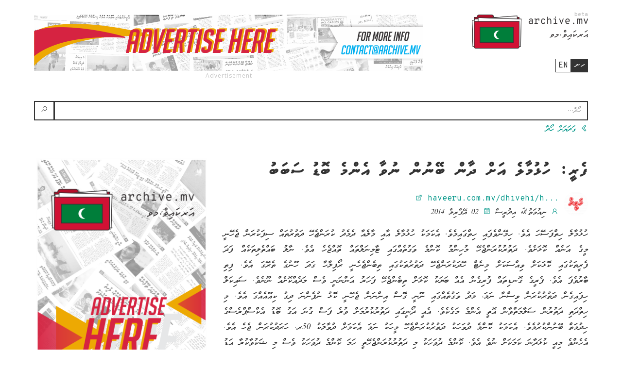

--- FILE ---
content_type: text/html; charset=UTF-8
request_url: https://archive.mv/dv/articles/Vgpk2
body_size: 5587
content:
<!DOCTYPE html>
<html lang="dv">
    <head>
	<meta charset="utf-8">
	<meta http-equiv="X-UA-Compatible" content="IE=edge">
	<meta name="viewport" content="width=device-width, initial-scale=1">

	<!-- CSRF Token -->
	<meta name="csrf-token" content="BNqjOrKX7PXbraObhoKYefN4PVEUhh8Pi97pvsud">

	<title>Archive MV - Articles</title>

	<link rel="apple-touch-icon" sizes="180x180" href="https://archive.mv/img/apple-touch-icon.png">
<link rel="shortcut icon" href="https://archive.mv/favicon.ico">
	<!-- Vendor Styles -->
	<link rel="stylesheet" href="https://archive.mv/css/bootstrap.css">
		<link rel="stylesheet" type="text/css" href="https://archive.mv/css/bootstrap-rtl.min.css">
	    <link href="https://fonts.googleapis.com/css?family=Open+Sans:400,700|Overpass+Mono:400,700" rel="stylesheet">
    <link rel="stylesheet" href="https://archive.mv/css/line-awesome-font-awesome.min.css">
    <link href="https://archive.mv/js/vendor/select2/select2.min.css" rel="stylesheet"/>

	
	<!-- Custom Styles -->
	<link rel="stylesheet" type="text/css" href="https://archive.mv/css/app.css">

		<link rel="stylesheet" type="text/css" href="https://archive.mv/css/rtl.css">
	<link rel="stylesheet" type="text/css" href="https://archive.mv/css/dv.css">
	
	
    
    <meta property="fb:admins" content="archivemv"/>
<meta property="og:type" content="article">
<meta property="og:site_name" content="archivemv"/>
<meta property="og:url" content="https://archive.mv/dv/articles/Vgpk2">
<meta property="og:title" content="ފެރީ: ހުޅުމާލެ އަށް ދާން ބޭނުން ނުވާ އެންމެ ބޮޑު ސަބަބު">
<meta property="og:image" content="https://archivemv.s3.amazonaws.com/text-thumbs/636105.jpg">
<meta property="og:description" content=" ހުޅުމާލެ ހިތްފަސޭހަ އެވެ. ހިމޭންވެފައި ހިތްގައިމެވެ. އެކަމަކު ހުޅުމާލެ އާއި މާލެއާ ދެމެދު ކުރަންޖެހޭ ދަތުރުތައް ސިފަކުރަން ޖެހޭނީ މީގެ އަނެއް ކޮޅަށެވެ. ދަތުރުކުރަންޖެހޭ މުހިންމު ކޮންމެ ވަގުތެއްގައި ޓ...">    <meta name="twitter:card" content="summary_large_image">
<meta name="twitter:creator" content="@archivemv">
<meta name="twitter:site" content="@archivemv">
<meta name="twitter:domain" content="https://archive.mv">
<meta name="twitter:title" content="ފެރީ: ހުޅުމާލެ އަށް ދާން ބޭނުން ނުވާ އެންމެ ބޮޑު ސަބަބު">
<meta name="twitter:description" content=" ހުޅުމާލެ ހިތްފަސޭހަ އެވެ. ހިމޭންވެފައި ހިތްގައިމެވެ. އެކަމަކު ހުޅުމާލެ އާއި މާލެއާ ދެމެދު ކުރަންޖެހޭ ދަތުރުތައް ސިފަކުރަން ޖެހޭނީ މީގެ އަނެއް ކޮޅަށެވެ. ދަތުރުކުރަންޖެހޭ މުހިންމު ކޮންމެ ވަގުތެއްގައި ޓ...">
<meta name="twitter:image" content="https://archivemv.s3.amazonaws.com/text-thumbs/636105.jpg">
	<!-- Scripts -->
	<script>
        window.Laravel = {"csrfToken":"BNqjOrKX7PXbraObhoKYefN4PVEUhh8Pi97pvsud","apiUrl":"https:\/\/archive.mv\/api\/v1","homeUrl":"https:\/\/archive.mv"}	</script>
</head>    
    <body>
        <header id="main-header">
    <div class="container">
        <div class="clearfix header-top">
            <div class="pull-left flip">
                <a class="header-brand" href="https://archive.mv" title="Archive MV">
                    <img src="https://archive.mv/img/logo.png" class="img-responsive header-logo" alt="Archive MV">
                </a>
                                    <ul class="lang-switcher">
    <li class="dv-text mono active">
        <a href="https://archive.mv/dv" title="Dhivehi">ހށ</a>
    </li><li class="en-text mono">
        <a href="https://archive.mv/en" title="English">en</a>
    </li>
</ul>                            </div>
            <div class="pull-right flip">
                <div class="ad ">
                    <a href="https://archive.mv/ads/4" target="_blank">
                <img src="https://archivemv.s3.amazonaws.com/caaz1mosz7uxzysx/f4nzjpbd.png" class="img-responsive">
            </a>
            </div>
            </div>
        </div>

        <form method="GET" action="https://archive.mv/dv/search" accept-charset="UTF-8">
<div class="form-group">
    <div class="input-group">
        <input class="lang form-control" placeholder="ހޯދާ..." name="term" type="text">
        <div class="input-group-btn lang">
            <button class="btn btn-default"><i class="fa fa-search"></i></button>
        </div>
    </div>
    <div class="help-block">
        <a href="https://archive.mv/dv/advanced-search">
            <i class="fa fa-chevron-right"></i> ގަދަޔަށް ހޯދާ
        </a>
    </div>
</div>

    </form>    </div>
</header>
        <div id="main-content">
                <div class="container">
        <div class="row">
            <div class="col-md-8">
                                    <article class="single-article" id="article-636105">
        <header class="article-header no-image"
                    >
        <h2 class="article-title">
            <a href="https://archive.mv/dv/articles/Vgpk2">
                ފެރީ: ހުޅުމާލެ އަށް ދާން ބޭނުން ނުވާ އެންމެ ބޮޑު ސަބަބު
            </a>
        </h2>
    </header>

    <div class="media article-meta">
    <div class="media-left">
                    <a href="" title="ހަވީރު">
                <img class="logo" src="https://archivemv.s3.amazonaws.com/omdyzt9diogsqgff/c/thumb.jpg">
            </a>
            </div>
    <div class="media-body">
        <div class="meta-list">
                <div class="meta-item">
                    <a class="en-text mono ltr ext-link" href="http://haveeru.com.mv/dhivehi/hulhumale_10_years/152506" target="_blank">
                        <i class="fa fa-external-link"></i>
                         haveeru.com.mv/dhivehi/h...
                    </a>
                </div>
                            <span class="meta-item">
                    <i class="fa fa-user"></i>
                    <span class="meta-author"> ނިއުމަތުﷲ އިދުރީސް</span>
                </span>
                                        <span class="meta-item">
                    <i class="fa fa-calendar"></i>
                    <time datetime="2014-04-02 21:21:00">02 އޭޕްރިލް 2014</time>
                </span>
                    </div>
    </div>
</div>
    <div class="images">
        <div class="gallery-wrapper" id="gallery-a-636105">
        <ul class="article-images">
                    </ul>
    </div>
    </div>

    <div class="article-content">
         ހުޅުމާލެ ހިތްފަސޭހަ އެވެ. ހިމޭންވެފައި ހިތްގައިމެވެ. އެކަމަކު ހުޅުމާލެ އާއި މާލެއާ ދެމެދު ކުރަންޖެހޭ ދަތުރުތައް ސިފަކުރަން ޖެހޭނީ މީގެ އަނެއް ކޮޅަށެވެ. ދަތުރުކުރަންޖެހޭ މުހިންމު ކޮންމެ ވަގުތެއްގައި ޓާމިނަލްތައް ތޮއްޖެހެ އެވެ. ނާލު ބައްތެލިތަކެއް ފަދަ ފެރީތަކުގައި ކޮޅަކަށް ވިއްސަކަށް މިނެޓް ހޭދަކުރަންޖެހޭ ދަތުރުތަކުގައި ތިބެންޖެހެނީ ރޯފިލާހާ ގަދަ ހޫނުގެ ތެރޭގަ އެވެ. ފިތި ބާރުވެފަ އެވެ. ފެރީގެ ގޮނޑިތައް ފުރިގެން އެއް ބަޔަކު ކޮޅަށް ތިބެންޖެހޭ ފަހަރު އަންނަނީ ވެސް މަދެއްކޮށެއް ނޫނެވެ. ސައިކަލް ހިފައިގެން ދަތުރުކުރަން ވިސްނާ ނަމަ، މަދު ވަގުތެއްގައި ނޫނީ ގޮސް އިންނަން ޖެހޭނީ ކޮޅު ނުފެންނަ ދިގު ކިއޫއެއްގަ އެވެ. މި ހިތްދަތި ދަތުރުން ސަލާމަތްވާން އޮތީ އެންމެ މަގެކެވެ. އެއީ ދޯނީގައި ދަތުރުކުރުމަށް ވުރެ ފަސް ގުނަ އަގު ބޮޑު އެކްސްޕްރެސްގެ ހިދުމަތް ބޭނުންކުރުމެވެ. އެކަމަކު ކޮންމެ ދުވަހަކު ދަތުރުކުރަންޖެހޭ މީހަކު ނަމަ އެކަމަށް ދުވާލަކު 50ރ. ހަރަދުކުރަން ޖެހެ އެވެ. އެހެންވެ މިއީ ކުޅަދާނަ ކަމަކަށް ނުވެ އެވެ. ކޮންމެ ދުވަހަކު މި ދަތުރުކުރަންޖެހޭތީ ހަމަ ކޮންމެ ދުވަހަކު ވެސް މި ޝަކުވާކުރާ އަޑު އިވެ އެވެ. ފެރީ ޓާމިނަލް ތެރޭގަ އާއި ފެރީ ތެރޭގައި ތާށިވާ ކޮންމެ ވަގުތަކު މި ހިތްހަމަނުޖެހުންތަކުގެ އަޑު އިވެ އެވެ. ދެން އިވޭނީ ބްރިޖް އެޅުމުން ނޫނީ މިކަން ހައްލު ނުވާނެ ކަމަށް ބުނާ އަޑެވެ. ހަމަ ކޮންމެ ދުވަހަކުހެން މި އަޑުތައް އިވެ އެވެ. &quot;ކިތަންމެ ގިނަ ފެރީއެއް ބޭއްވިޔަސް ދެން މި ކަމެއް ހައްލެއް ނުވާނެ. ކޮންމެ ދުވަހަކު ހުޅުމާލެ އަށް ބަޔަކު ބަދަލުވާއިރު އެތަނަށް މީހުން ގިނަވާ ވަރަށް ކިހިނެއް ފެރީތައް ބާއްވާނީ. ހައްލަކީ ބްރިޖެއް،&quot; ފެރީން ދަތުރުކުރުމުގެ އުނދަގޫތަކާ ބެހޭ ގޮތުން ދެ މީހަކު ފެރީތެރޭ ތިބެގެން ދެއްކި ވާހަކަތަކެއްގެ ތެރޭގައި އެކަކު ބުނާ އަޑު އިވުނެވެ. އެ މީހަކު އެ އިޝާރާތްކުރަނީ ހެނދުނު އޮފީހަށް ދާ ވަގުތާއި އޮފީސް ނިމިގެން މީހުން އެނބުރި ގެއަށްދާ ވަގުތު ފެރީ ޓާމިނަލްތަކަށް މީހުން ތޮއްޖެހުމަށެވެ. އަދި އަމުދުން ސްކޫލް ބަންދު ދުވަސްވަރެއް ނަމަ ހުޅުމާލެ އަށް ގޮސް އުޅޭ މީހުން އެތައް ގުނައަކަށް އިތުރުވެގެން ދާއިރު މީހުން އުފުލަނީ މުދާ އުފުލާ ބީދައިންނެވެ. ފެރީއަށް މީހުން އަރަން އުޅެނީ ރޭހެއްގަ އެވެ. ކޮންމެ ހާލެއްގައި ވެސް ކުރަންޖެހޭ ދަތުރަކަށް ވާތީ އެވެ. ގަދަ ވަޔާއި ވިއްސާރައިގެ ބިރުވެރިކަމުގެ ތެރޭގައި ގަދަ ކަނޑެއް ހުރަސްކުރަން ޖެހޭ ފަހަރު ވެސް އާދެ އެވެ. ހުޅުމާލޭ ފެރީ ޓާމިނަލްގައި ބަޔަކު ފެރީ ޓިކެޓް ގަންނަނީ. -- ހަވީރު ފޮޓޯ: ނަސްރުﷲ ސޯލިހް ފެރީތަކަށް ކުއްލި ގޮތަކަށް މިހާ ވަރަށް ބާރު ބޮޑުވާން ފެށީ އަލަށް ހެދި ފްލެޓްތަކުގައި މީހުން އުޅެން ފެށުމާ އެކުގަ އެވެ. ހުޅުމާލެ އާއި މާލެއާ ދެމެދު ފެރީގެ ހިދުމަތް ދޭ އެމްޓީސީސީ އިން ކުރިން ބުނެފައިވާ ގޮތުގައި މީގެ ކުރިން ފެރީތަކުން ދުވާލެއްގެ މައްޗަށް 14،000 މީހުން ދަތުރުކުރި ނަމަވެސް އެ އަދަދު މިހާރު ވަނީ 16،000 އަށް އިތުރުވެފަ އެވެ. އަދި ހުކުރު ދުވަހު މި އަދަދު 19،000 އަށް އަރާ ކަމަށްވެ އެވެ. ކުރިއަށް އޮތް ތަނުގައި އަދިވެސް މި އަދަދު އިތުރުވާނެ އެވެ. ސުވާލަކީ މިދާ ވަރުން ފެރީތަކަށް ކުޅަދާނަވާނެތޯ އެވެ. އެޗްޑީސީގެ މެނޭޖިން ޑިރެކްޓަރު ސުހެއިލް އަހުމަދު ވިދާޅުވީ ފެރީގެ ހިދުމަތް ރަނގަޅު ކުރުމުގެ މަސައްކަތް އަބަދުވެސް ކުރަމުން އަންނަ ކަމަށެވެ. &quot;ފެރީގެ ހިދުމަތް ދޭ އެމްޓީސީސީން ވެސް ހިދުމަތް ރަނގަޅުކުރަން މަސައްކަތްތައް ކުރޭ. އެކަމަކު އެ ކުންފުންޏަށް ވެސް މާލީ ދަތިތަކާ، ފަޅު ކުޑަވުމުގެ މައްސަލަ ވެސް އެބަ އުޅޭ ބޮޑެތި ފެރީތައް ހޯދަން ވިސްނާއިރު،&quot; ސުހެއިލް ވިދާޅުވި އެވެ. އޭނާ ވިދާޅުވީ ފެރީތައް ގިނަކުރުމަކުން އެކަނި ވެސް މައްސަލަ އަށް އަންނާނެ ކަމަށް ބަލައިގެން ނުވާނެ ކަމަށާއި ފެރީ އަށް އޮންނަ ޑިމާންޑް ކުޑަކުރަން ވެސް ޖެހޭ ކަމަށެވެ. &quot;އެހެންވެ އަޅުގަނޑުމެން އެބަ ހުޅުވާލަން މި އަހަރު ހުޅުމާލޭގައި އޮފީސް ބިލްޑިންގެއް ހަދަން. އޭރުން އެތަނުގައި އޮފީސްތައް ހިންގާނެ ޖާގަ ލިބޭނެ. ކުންފުނިތަކުން އެ ތަންތަނުގައި އޮފީސް ހިންގާ ނަމަ ހުޅުމާލޭގައި ވަޒީފާތައް އިތުރުކުރެވޭނެ،&quot; ސުހެއިލް ވިދާޅުވި އެވެ. ހުޅުމާލޭގެ ބައެއް ވަަޒަންވެރިން ބުނަނީ ފެރީގެ ހިދުމަތް އެކަށީގެންވާ ގޮތެއްގައި ދިނުމަށް އެމްޓީސީސީ އަށް ވަގުތު ލިބިއްޖެ ކަމަށާއި އެކަމަކު މިހާ ދުވަސްވީއިރު ވެސް ބަދަލެއް ނައުމުން، ފެރީގެ ހިދުމަތް ވާދަވެރިކަމަށް ހުޅުވާލުން ވެސް ރަނގަޅު ކަމަށެވެ. މާލެ އިން ހުޅުމާލެ އަށް ބަޔަކު ފެރީގައި ދަތުރުކުރަނީ. -- ހަވީރު ފޮޓޯ: ނަސްރުﷲ ސޯލިހް &quot;އެއީ ވެސް ހެދިދާނެ ގޮތެއް. އެކަމަކު އެމްޓީސީސީ އަކީ ސަރުކާރުގެ ކުންފުންޏަކަށް ވުމުން އެ ކުންފުންޏަށް ސަރުކާރުން އިސްކަން ދޭނެ. އެހެން ނޫނަސް އެމްޓީސީސީއާ އެކު ވެސް އެއްބަސްވުމެއް އޮވެގެން މިކަން ކުރަމުން އަންނައިރު ކުއްލިއަކަށް އެހެން ނުވެސް ހެދިދާނެ. އެކަމަކު ވާދަވެރިކަމަށް ހުޅުވާލުމަކީ ވެސް ހައްލަކަށް ވެދާނެ. އެއީ ކުރެވިދާނެ ކަމެއް،&quot; ހުޅުމާލެ ބަލަހައްޓާ ކުންފުނީގެ މެނޭޖިން ޑިރެކްޓަރު ވިދާޅުވި އެވެ. ހުޅުމާލޭގައި އެންމެ ކުރިން އުޅެން ފެށި މީހުން ބުނާ ގޮތުން، އޭރު ބޭނުން ކޮންމެ ފެރީއަކަށް ގޮސް އެރޭނެ އެވެ. އެކަމަކު މިހާރު އެއް ވަގުތެއްގައި ފުރަން ބޭނުންވާ މީހުންގެ އަދަދު ގިނަވުމުން ފެރީއަށް އެރޭނީ ކޮން އިރަކު ކަމެއް، ޓާމިނަލަށް ގޮސް ހުރި ނަމަވެސް ޔަގީނެއް ނުވެ އެވެ. އެހެންވެ ހުޅުމާލެ ކިތަންމެ ހިތްގައިމު ވެފައި އަރާމު ވިޔަސް އެތަނަށް ގޮސް އުޅުމަކީ ވޭނުން ފުރިގެންވާ ކަމަކަށް މިހާރު ވަނީ ވެފަ އެވެ. 
    </div>

    <ul class="social-share">
    <li><a href="https://facebook.com/sharer/sharer.php?u=https://archive.mv/dv/articles/Vgpk2&amp;title=ފެރީ: ހުޅުމާލެ އަށް ދާން ބޭނުން ނުވާ އެންމެ ބޮޑު ސަބަބު&amp;description= ހުޅުމާލެ ހިތްފަސޭހަ އެވެ. ހިމޭންވެފައި ހިތްގައިމެވެ. އެކަމަކު ހުޅުމާލެ އާއި މާލެއާ ދެމެދު ކުރަންޖެހޭ ދަތުރުތައް ސިފަކުރަން ޖެހޭނީ މީގެ އަނެއް ކޮޅަށެވެ. ދަތުރުކުރަންޖެހޭ މުހިންމު ކޮންމެ ވަގުތެއްގައި ޓ..." title="Share on Facebook" class="popup fa fa-facebook fa-2x"
           data-toggle="tooltip" data-placement="bottom" target="_blank"></a></li>
    <li><a href="https://twitter.com/intent/tweet?url=https://archive.mv/dv/articles/Vgpk2&amp;text=ފެރީ: ހުޅުމާލެ އަށް ދާން ބޭނުން ނުވާ އެންމެ ބޮޑު ސަބަބު" title="Tweet" class="popup fa fa-twitter fa-2x"
           data-toggle="tooltip" data-placement="bottom" target="_blank"></a></li>
    <li><a href="whatsapp://send?text=https://archive.mv/dv/articles/Vgpk2" data-action="share/whatsapp/share" title="Share on WhatsApp" class="fa fa-whatsapp fa-2x"
           data-toggle="tooltip" data-placement="bottom" target="_blank"></a></li>
    <li><a href="viber://forward?text=https://archive.mv/dv/articles/Vgpk2" title="Share on Viber" class="fa fa-phone fa-2x"
           data-toggle="tooltip" data-placement="bottom" target="_blank"></a></li>
    <li><a href="javascript:window.print()" title="Print" class="fa fa-print fa-2x"
           data-toggle="tooltip" data-placement="bottom" target="_blank"></a></li>
    <li><a href="mailto:?subject=ފެރީ: ހުޅުމާލެ އަށް ދާން ބޭނުން ނުވާ އެންމެ ބޮޑު ސަބަބު&amp;body=https://archive.mv/dv/articles/Vgpk2" title="Email" class="fa fa-envelope fa-2x"
           data-toggle="tooltip" data-placement="bottom" target="_blank"></a></li>
</ul>
    <div class="archive-info mono">
                <span>
            <strong>އަރުޝީފަށް ނެގީ</strong>
            <time class="en-text mono">20/01/2017 00:54</time>
        </span><br/>
                       <span>
            <strong>އެންމެފަހުން އަޕްޑޭޓްކުރީ</strong>
            <time class="en-text mono">20/01/2017 00:54</time>
        </span>
            </div>
</article>                
                <div class="ad g-m">
                    <a href="https://archive.mv/ads/10" target="_blank">
                <img src="https://archivemv.s3.amazonaws.com/lyquty6hshmvkbfr/1cenrwff.png" class="img-responsive">
            </a>
            </div>
            </div>
            <div class="col-md-4">
                <div id="sidebar">
    <div class="ad ">
                    <a href="https://archive.mv/ads/8" target="_blank">
                <img src="https://archivemv.s3.amazonaws.com/5pujfkwnppw8thd5/weus2hg9.png" class="img-responsive">
            </a>
            </div>

    
            <section class="card">
            <div class="card-header">
                <h3>އެންމެ ފަސް</h3>
            </div>
            <div class="card-body">
                <article class="loop-article" id="article-4661256">
        <h2 class="article-title">
            <a href="https://archive.mv/dv/articles/Woen0l">
            ކަނޑުމަގުން ޑްރަގު އެތެރެކުރަން އުޅުނުކަމުގެ ތުހުމަތުގައި 16 މީހަކު ހައްޔަރުކޮށްފި
            </a>
        </h2>

        <div class="media article-meta">
    <div class="media-left">
                    <a href="" title="ދައުރު">
                <img class="logo" src="https://archivemv.s3.amazonaws.com/teklttiugajbofab/c/thumb.jpg">
            </a>
            </div>
    <div class="media-body">
        <div class="meta-list">
                <div class="meta-item">
                    <a class="en-text mono ltr ext-link" href="https://dhauru.com/post/news/40031" target="_blank">
                        <i class="fa fa-external-link"></i>
                         dhauru.com/post/news/400...
                    </a>
                </div>
                            <span class="meta-item">
                    <i class="fa fa-user"></i>
                    <span class="meta-author">ފާތިމަތު އަހުމަދު ޝަރީފް</span>
                </span>
                                        <span class="meta-item">
                    <i class="fa fa-calendar"></i>
                    <time datetime="2025-11-14 21:47:05">15 މިނެޓު ކުރިން</time>
                </span>
                    </div>
    </div>
</div>
            </article>
    <article class="loop-article" id="article-4661249">
        <h2 class="article-title">
            <a href="https://archive.mv/dv/articles/V56o0j">
            ގޫގުލް ޕިކްސެލް ފޯނުތަކަށް ކޯލް ރެކޯޑިން ފީޗާ ތައާރަފުކޮށްފި
            </a>
        </h2>

        <div class="media article-meta">
    <div class="media-left">
                    <a href="" title="ސަން">
                <img class="logo" src="https://archivemv.s3.amazonaws.com/rq3s4pyhpvrky8zh/c/thumb.jpg">
            </a>
            </div>
    <div class="media-body">
        <div class="meta-list">
                <div class="meta-item">
                    <a class="en-text mono ltr ext-link" href="https://sun.mv/213914" target="_blank">
                        <i class="fa fa-external-link"></i>
                         sun.mv/213914
                    </a>
                </div>
                            <span class="meta-item">
                    <i class="fa fa-user"></i>
                    <span class="meta-author">އަހްމަދު ދާއޫދު</span>
                </span>
                                        <span class="meta-item">
                    <i class="fa fa-calendar"></i>
                    <time datetime="2025-11-14 21:14:00">48 މިނެޓު ކުރިން</time>
                </span>
                    </div>
    </div>
</div>
            </article>
    <article class="loop-article" id="article-4661259">
        <h2 class="article-title">
            <a href="https://archive.mv/dv/articles/vJjnkn">
            ގިނަ އަދަދެއްގެ މީހުންނާއެކު ޕީއެންސީގެ ބޮޑު ޖަލްސާ ފަށައިފި
            </a>
        </h2>

        <div class="media article-meta">
    <div class="media-left">
                    <a href="" title="ދަ ޕެރެސް">
                <img class="logo" src="https://archivemv.s3.amazonaws.com/t6lobq4ggihfaso4/c/thumb.jpg">
            </a>
            </div>
    <div class="media-body">
        <div class="meta-list">
                <div class="meta-item">
                    <a class="en-text mono ltr ext-link" href="https://thepress.mv/163249" target="_blank">
                        <i class="fa fa-external-link"></i>
                         thepress.mv/163249
                    </a>
                </div>
                            <span class="meta-item">
                    <i class="fa fa-user"></i>
                    <span class="meta-author">އައިޝަތު އިބްރާހިމް</span>
                </span>
                                        <span class="meta-item">
                    <i class="fa fa-calendar"></i>
                    <time datetime="2025-11-14 21:07:55">54 މިނެޓު ކުރިން</time>
                </span>
                    </div>
    </div>
</div>
            </article>
    <article class="loop-article" id="article-4661239">
        <h2 class="article-title">
            <a href="https://archive.mv/dv/articles/lWp50B">
            ކަނޑު މަގުން ރާއްޖެއަށް ޑުރަގް އެތެރެކުރަން އުޅުނު 16 މީހަކު ހައްޔަރުކޮށްފި
            </a>
        </h2>

        <div class="media article-meta">
    <div class="media-left">
                    <a href="" title="ސަން">
                <img class="logo" src="https://archivemv.s3.amazonaws.com/rq3s4pyhpvrky8zh/c/thumb.jpg">
            </a>
            </div>
    <div class="media-body">
        <div class="meta-list">
                <div class="meta-item">
                    <a class="en-text mono ltr ext-link" href="https://sun.mv/213912" target="_blank">
                        <i class="fa fa-external-link"></i>
                         sun.mv/213912
                    </a>
                </div>
                            <span class="meta-item">
                    <i class="fa fa-user"></i>
                    <span class="meta-author">ޝާނިހާ ޝަރީފް</span>
                </span>
                                        <span class="meta-item">
                    <i class="fa fa-calendar"></i>
                    <time datetime="2025-11-14 21:01:00">1 ގަޑިއިރު ކުރިން</time>
                </span>
                    </div>
    </div>
</div>
            </article>
            </div>
        </section>
    
    
</div>            </div>
        </div>
    </div>
        </div>

        <footer id="main-footer" class="notebook ripped-paper">
    <div class="container">
        <div class="clearfix">
            <div class="pull-left flip">
                <img src="https://archive.mv/img/footer-logo.png" class="footer-logo img-responsive" />
            </div>
            <div class="pull-left flip">
                <p class="mono">އާރކައިވްއަކީ ދިވެހިރާއްޖޭގެެ ނޫސްތަކުގެ ތާރީޙީ ރިކޯރޑް ރައްކާކުރުމަށް ހަދާ އޮންލައިން ނިޒާމެކެވެ.</p>
                <ul class="social-links en-text">
                    
                    <li class="ltr"><i class="fa fa-facebook"></i> <a href="https://facebook.com/archivemv">@archivemv</a></li>
                    <li class="ltr"><i class="fa fa-envelope"></i> <a href="mailto:contact@archive.mv">contact@archive.mv</a></li>
                </ul>
            </div>
        </div>
    </div>
</footer>

<!-- jQuery -->
<script src="https://archive.mv/material-admin/vendors/bower_components/jquery/dist/jquery.min.js"></script>
<script src="https://archive.mv/material-admin/vendors/bower_components/bootstrap/dist/js/bootstrap.min.js"></script>
<script src="https://archive.mv/js/vendor/jquery.mobile.swipe.min.js"></script>
<script src="https://archive.mv/js/vendor/select2/select2.min.js"></script>
<script src="https://archive.mv/js/select2-custom.js"></script>

<!-- Custom JS-->
<script src="https://archive.mv/js/jtk.js"></script>
<script src="https://archive.mv/js/dv.js"></script>
<script type="text/javascript" src="https://archive.mv/js/app.js"></script>

    <!-- Global site tag (gtag.js) - Google Analytics -->
<script async src="https://www.googletagmanager.com/gtag/js?id=UA-91766427-1"></script>
<script>
    window.dataLayer = window.dataLayer || [];
    function gtag(){dataLayer.push(arguments);}
    gtag('js', new Date());

    gtag('config', 'UA-91766427-1');
</script>

    </body>
</html>


--- FILE ---
content_type: text/css
request_url: https://archive.mv/css/app.css
body_size: 1965
content:
@font-face{font-family:MV Typewriter;font-style:normal;font-weight:400;src:local("MV Typewriter Regular"),local("MVTypewriter-Regular"),url(../fonts/MVTypewriter-Regular.woff2) format("woff2"),url(../fonts/MVTypewriter-Regular.woff) format("woff"),url(../fonts/MVTypewriter-Regular.ttf) format("truetype")}@font-face{font-family:MV Typewriter;font-style:normal;font-weight:700;src:local("MV Typewriter Bold"),local("MVTypewriter-Bold"),url(../fonts/MVTypewriter-Bold.woff2) format("woff2"),url(../fonts/MVTypewriter-Bold.woff) format("woff"),url(../fonts/MVTypewriter-Bold.ttf) format("truetype")}@font-face{font-family:MV Faseyha;font-style:normal;font-weight:400;src:url(../fonts/mv_faseyha.otf) format("opentype")}@font-face{font-family:MV Waheed;font-style:normal;font-weight:400;src:url(../fonts/mv_waheed.otf) format("opentype")}body{font-size:16px}.ad,.en-text,body{font-family:Open Sans,sans-serif}.ad.mono,.en-text.mono,.mono,.pagination,body.mono,h1,h2,h3,h4,h6{font-family:Overpass Mono,monospace}h1,h2,h3,h4,h6{font-weight:700}.dv-text{font-family:MV Faseyha,Faruma,sans-serif}.dv-text.mono{font-family:MV Typewriter,MV Faseyha,Faruma,sans-serif}.ltr{direction:ltr}.rtl{direction:rtl}#main-content{min-height:calc(100vh - 460px)}.animate{transition:all .5s ease}.notebook{background-color:#fffdf2;background:repeating-linear-gradient(0deg,#d4e1eb,#d4e1eb 1px,#fffdf2 0,#fffdf2 30px)}.ripped-paper{padding-top:70px;position:relative}.ripped-paper:before{background:transparent url(../img/torn-paper.png) repeat-x;content:"";display:block;height:40px;left:0;position:absolute;top:0;width:100%}#main-header{margin:30px 0}#main-header .pull-left{margin-bottom:30px}#main-header .header-logo{max-height:70px}#main-header .header-brand{display:inline-block;margin-bottom:10px;position:relative}#main-header .header-brand:before{color:#c5c5c5;content:"beta";font-family:Overpass Mono,monospace;font-size:12px;font-weight:700;position:absolute;right:0;top:-10px}#main-header .header-top{margin-bottom:15px}@media (max-width:1200px){#main-header .pull-left,#main-header .pull-right{float:none!important}#main-header .pull-left{text-align:center}#main-header .header-logo{margin:0 auto}}.lang-switcher{list-style:none;padding:0;text-transform:uppercase}.lang-switcher li{display:inline-block;vertical-align:middle}.lang-switcher li a{border:1px solid #333;color:#333;display:block;line-height:1;padding:5px;text-decoration:none}.lang-switcher li.active a{background-color:#333;color:#fff}.form-control{border-width:2px}.form-control:active,.form-control:focus{box-shadow:none}.input-group-addon,.input-group-btn{border-color:#333;border-width:2px}.btn{border-width:2px;padding:8px 12px}.logo{border-radius:50%;height:50px;width:50px}article{margin-bottom:60px}.ext-link{word-break:break-all}.article-meta{margin-bottom:15px}.article-meta i{color:#009688}.article-meta a.ltr{display:inline-block}@media (max-width:768px){.archive .article-meta .meta-item:first-child{display:none}.archive .article-meta .meta-item{display:block}}.article-title{margin-top:0}.article-title a{color:#333}@keyframes flash-swipe{0%{background-position:0 50%}50%{background-position:100% 51%}to{background-position:0 50%}}.article-header.image-back{background-position:50%;background-repeat:no-repeat;background-size:cover;min-height:400px;position:relative}.article-header.image-back:before{content:"";height:100%;position:absolute;width:100%;z-index:-1}.article-header.image-back .article-title{background-color:#fff;bottom:15px;left:15px;margin:0;padding:15px;position:absolute;right:15px}.article-header.image-back:before,.loading-img{animation:flash-swipe 2s ease infinite;background:linear-gradient(270deg,#ccc,#888,#999);background-size:600% 600%}.article-content{text-align:justify}.article-content br{content:"";display:block;margin-bottom:30px}.archive-info{border:2px solid #c5c5c5;color:#c5c5c5;margin-bottom:15px;margin-top:30px;padding:15px}.archive-info time{display:inline-block}.archive-info br{margin-bottom:5px}.thumb-link{display:block;margin-bottom:15px}.loop-article .article-title{font-size:18px}.article-thumb{margin-bottom:30px}.article-images{list-style:none;margin-bottom:15px;padding:0}.article-images li{display:inline-block}.article-images li a{border:2px solid #333;display:block;padding:2px;position:relative}.article-images li a:before{background-color:#000;color:#fff;content:"\f124";font-family:LineAwesome;font-size:30px;height:100%;left:0;line-height:0;opacity:0;padding:50% 0;position:absolute;text-align:center;top:0;transition:all .5s ease;width:100%}.article-images li a:hover:before{font-size:72px;opacity:.7}.article-images img{height:107px;width:107px}.fullscreen-carousel{background-color:rgba(0,0,0,.9);bottom:0;color:#fff;height:100%;left:0;position:fixed;right:0;top:0;width:100%;z-index:999999}.fullscreen-carousel .item .img-wrapper{height:100%;text-align:center;width:100%}.fullscreen-carousel .item .img-wrapper:before{content:"";height:100%}.fullscreen-carousel .item .img-responsive{max-height:100%}.fullscreen-carousel .item .img-responsive,.fullscreen-carousel .item .img-wrapper:before{display:inline-block;vertical-align:middle}.fullscreen-carousel .carousel-inner,.fullscreen-carousel .item,.fullscreen-carousel .item .container{height:100%}.fullscreen-carousel .hide-gallery{background-color:#009688;color:#fff;font-size:24px;height:54px;left:0;line-height:0;padding:15px;position:absolute;right:auto;text-align:center;text-decoration:none;top:0;width:54px;z-index:1}.fullscreen-carousel .hide-gallery i{transition:all .5s ease}.fullscreen-carousel .hide-gallery:hover{background-color:#00635a}.fullscreen-carousel .hide-gallery:hover i{transform:scale(.7)}.fullscreen-carousel .carousel-control.left,.fullscreen-carousel .carousel-control.right{background:none}.fullscreen-carousel .loading-img{min-height:50px;min-width:50px}.home section{margin-bottom:60px}.count-icon{color:#d11134;font-size:72px}.count{display:block;font-size:36px;font-weight:700;margin-top:10px}.count.mono{line-height:1}.count-metric{font-size:30px}#counter{border-top:1px solid #e5e5e5;margin:60px 0;padding-top:90px}#counter .media{margin-bottom:30px;overflow:visible}.g-m{margin:60px 0}.social-share,.tag-cloud,ul.filters{list-style:none;padding:0}.social-share li,.tag-cloud li,ul.filters li{display:inline-block}.tag-cloud a{background-color:#e5e5e5;color:inherit;display:block;margin-bottom:9px;padding:5px 10px}.social-share{margin:30px 0}.social-share a{text-decoration:none}ul.filters li{margin-bottom:15px}ul.filters li span{background-color:#e5e5e5;padding:5px 10px}.ad{line-height:1;position:relative;text-align:center}.ad img{margin:0 auto}.ad>a{display:block}.ad:after{color:#c5c5c5;content:"Advertisement";font-size:12px;letter-spacing:1px}#main-footer{padding-bottom:15px}.footer-logo{margin-right:15px;max-height:50px}.social-links{list-style:none;padding:0}.social-links li{display:inline-block}.social-links li+li{margin-left:10px}@media (min-width:768px){#main-footer .pull-left:last-child{max-width:calc(100% - 90px)}}@media (max-width:768px){#main-footer{text-align:center}#main-footer .footer-logo{margin:0 auto 15px}#main-footer .pull-left{float:none!important}}


--- FILE ---
content_type: text/css
request_url: https://archive.mv/css/rtl.css
body_size: 267
content:
.input-group .form-control:first-child,.input-group .form-control:last-child,.input-group-addon:first-child,.input-group-addon:last-child,.input-group-btn:first-child>.btn,.input-group-btn:first-child>.btn-group:not(:first-child)>.btn,.input-group-btn:first-child>.btn-group>.btn,.input-group-btn:first-child>.btn:not(:first-child),.input-group-btn:first-child>.dropdown-toggle,.input-group-btn:last-child>.btn,.input-group-btn:last-child>.btn-group:not(:last-child)>.btn,.input-group-btn:last-child>.btn-group>.btn,.input-group-btn:last-child>.btn:not(:last-child):not(.dropdown-toggle),.input-group-btn:last-child>.dropdown-toggle,.pagination>li:first-child>a,.pagination>li:first-child>span,.pagination>li:last-child>a,.pagination>li:last-child>span{border-radius:0}.fullscreen-carousel .hide-gallery{left:auto;right:0}.count.ltr{text-align:right}.social-links li+li{margin-left:0;margin-right:10px}.footer-logo{margin-left:15px;margin-right:0}.fa-chevron-right:before{content:"\f185"}.bootstrap-datetimepicker-widget table thead .prev .glyphicon-chevron-left:before{content:"\e080"}.bootstrap-datetimepicker-widget table thead .next .glyphicon-chevron-right:before{content:"\e079"}


--- FILE ---
content_type: text/css
request_url: https://archive.mv/css/dv.css
body_size: 116
content:
body{direction:rtl;font-family:MV Faseyha,Faruma,sans-serif;line-height:1.8;unicode-bidi:embed}.mono,code,h1,h2,h3,h4,h5,h6{font-family:MV Typewriter,MV Waheed,MV Faseyha,Faruma,monospace;line-height:1.81}.article-content{font-size:18px}


--- FILE ---
content_type: application/javascript; charset=utf-8
request_url: https://archive.mv/js/select2-custom.js
body_size: 1733
content:
(()=>{var e,a={485:()=>{function e(a){return e="function"==typeof Symbol&&"symbol"==typeof Symbol.iterator?function(e){return typeof e}:function(e){return e&&"function"==typeof Symbol&&e.constructor===Symbol&&e!==Symbol.prototype?"symbol":typeof e},e(a)}$(document).ready((function(){$(".select2-basic").select2(),$(".select2-ajax").each((function(){var e=$(this),a=e.data("name-field")||"name",t=e.data("id-field")||"id";e.select2({ajax:{url:e.data("select-ajax-url"),dataType:"json",delay:250,data:function(e){return{search:e.term,page:e.page||1,fields:t+","+a}},processResults:function(e,i){return i.page=i.page||1,{results:$.map(e.data,(function(e){return{text:e[a],id:e[t]}})),pagination:{more:null!=e.next_page_url}}},cache:!0},minimumInputLength:1,allowClear:!0,placeholder:$(this).attr("placeholder")||"-- Nothing Selected --"})})),$("[data-ajax-child]").on("change",(function(){var a=$(this),t=a.val(),i=a.data("ajax-child"),n=$(i),l=n.data("name-field")||"name",r=n.data("id-field")||"id",o=n.data("filter-field"),d=n.data("select-ajax-url"),c="";"object"===e(d)?(c=d[t])||(c=Object.keys(d).length?d[Object.keys(d)[0]]:""):c=d,null==t?(n.val(null),n.prop("disabled",!0)):(n.prop("disabled",!1),c=c.replace(":value",t)),n.select2("destroy"),n.select2({ajax:{url:c,dataType:"json",data:function(e){var a={search:e.term,fields:r+","+l};return o&&(a[o]=t),a},processResults:function(e,a){return a.page=a.page||1,{results:$.map(e.data,(function(e){return{text:e[l],id:e[r]}})),pagination:{more:null!=e.next_page_url}}},cache:!0},minimumInputLength:1,allowClear:!0,placeholder:$(this).attr("placeholder")||"-- Nothing Selected --"}),n.trigger("change")})).trigger("change"),$("[data-select-child]").on("change",(function(){var e=$(this),a=e.val(),t=$(e.data("select-child")),i=e.data("fallback"),n=t.data("fallback"),l=e.data("disable-child")||!1;if(a){var r=t.data("name-field")||"name",o=t.data("id-field")||"id",d=t.data("select-ajax-url"),c=t.data("filter-field");d=d.replace(":value",a);var s={fields:o+","+r,per_page:-1};s[c]=a;var p=t.val()||"";$.ajax({url:d,dataType:"json",data:s,beforeSend:function(){t.prop("disabled",!0),t.html('<option value="">Loading...</option>')},error:function(){t.html('<option value="">Error Loading Options</option>')},success:function(e){var a="";$.each(e,(function(t){a+='<option value="'+e[t][o]+'">'+e[t][r]+"</option>"})),t.html(a),t.val(p),n?e.length?($(n).prop("disabled",!0).hide(),t.prop("disabled",!1),t.next().show()):(t.next().hide(),t.prop("disabled",!0),$(n).prop("disabled",!1).show()):t.prop("disabled",!(!l||e.length)),t.trigger("change")}})}else t.html(""),t.prop("disabled",!0),n&&(t.next().hide(),$(n).show(),i&&!$(i).prop("disabled")?$(n).prop("disabled",!1):$(n).prop("disabled",!0)),t.trigger("change")})),$("[data-first][data-select-child]").trigger("change"),$("[data-select-children]").on("change",(function(){var e=$(this),a=e.val(),t=$(e.data("select-children"));if(a){var i=e.data("children-name-field")||"name",n=e.data("children-id-field")||"id",l=e.data("select-ajax-children-url"),r=e.data("filter-field"),o=e.data("params")||{};o.fields=n+","+i,o.per_page=-1,o[r]=a;var d=[];t.each((function(e){d[e]=$(this).val()||""})),$.ajax({url:l,dataType:"json",data:o,beforeSend:function(){t.each((function(){$(this).prop("disabled",!0).html('<option value="">Loading...</option>')}))},error:function(){t.each((function(){$(this).html('<option value="">Error Loading Options</option>')}))},success:function(e){var a="";$.each(e,(function(t){a+='<option value="'+e[t][n]+'">'+e[t][i]+"</option>"})),t.each((function(e){var t=!1,i=$(this).data("checkbox-toggle");i&&(t=$(i).val()),$(this).html(a).val(d[e]).prop("disabled",t),t?$(this).addClass("auto-disabled"):$(this).trigger("change")}))}})}else t.each((function(){$(this).html("").prop("disabled",!0).trigger("change")}))})),$("[data-first][data-select-children]").trigger("change")}))},265:()=>{},459:()=>{},29:()=>{},91:()=>{},688:()=>{},615:()=>{},144:()=>{},990:()=>{}},t={};function i(e){var n=t[e];if(void 0!==n)return n.exports;var l=t[e]={exports:{}};return a[e](l,l.exports,i),l.exports}i.m=a,e=[],i.O=(a,t,n,l)=>{if(!t){var r=1/0;for(s=0;s<e.length;s++){for(var[t,n,l]=e[s],o=!0,d=0;d<t.length;d++)(!1&l||r>=l)&&Object.keys(i.O).every((e=>i.O[e](t[d])))?t.splice(d--,1):(o=!1,l<r&&(r=l));if(o){e.splice(s--,1);var c=n();void 0!==c&&(a=c)}}return a}l=l||0;for(var s=e.length;s>0&&e[s-1][2]>l;s--)e[s]=e[s-1];e[s]=[t,n,l]},i.o=(e,a)=>Object.prototype.hasOwnProperty.call(e,a),(()=>{var e={582:0,107:0,371:0,431:0,170:0,372:0,457:0,703:0,853:0};i.O.j=a=>0===e[a];var a=(a,t)=>{var n,l,[r,o,d]=t,c=0;if(r.some((a=>0!==e[a]))){for(n in o)i.o(o,n)&&(i.m[n]=o[n]);if(d)var s=d(i)}for(a&&a(t);c<r.length;c++)l=r[c],i.o(e,l)&&e[l]&&e[l][0](),e[l]=0;return i.O(s)},t=self.webpackChunk=self.webpackChunk||[];t.forEach(a.bind(null,0)),t.push=a.bind(null,t.push.bind(t))})(),i.O(void 0,[107,371,431,170,372,457,703,853],(()=>i(485))),i.O(void 0,[107,371,431,170,372,457,703,853],(()=>i(91))),i.O(void 0,[107,371,431,170,372,457,703,853],(()=>i(688))),i.O(void 0,[107,371,431,170,372,457,703,853],(()=>i(615))),i.O(void 0,[107,371,431,170,372,457,703,853],(()=>i(144))),i.O(void 0,[107,371,431,170,372,457,703,853],(()=>i(990))),i.O(void 0,[107,371,431,170,372,457,703,853],(()=>i(265))),i.O(void 0,[107,371,431,170,372,457,703,853],(()=>i(459)));var n=i.O(void 0,[107,371,431,170,372,457,703,853],(()=>i(29)));n=i.O(n)})();

--- FILE ---
content_type: application/javascript; charset=utf-8
request_url: https://archive.mv/js/dv.js
body_size: -45
content:
$(document).ready((function(){$("input.lang").thaana(),$("textarea.lang").thaana()}));

--- FILE ---
content_type: application/javascript; charset=utf-8
request_url: https://archive.mv/js/app.js
body_size: 866
content:
(()=>{var e;e=XMLHttpRequest.prototype.open,XMLHttpRequest.prototype.open=function(){var a=e.apply(this,arguments);return this.setRequestHeader("X-CSRF-Token",Laravel.csrfToken),a},window.numberWithCommas=function(e){var a=e.toString().split(".");return a[0]=a[0].replace(/\B(?=(\d{3})+(?!\d))/g,","),a.join(".")},$(document).ready((function(){$(".carousel").swiperight((function(){$(this).carousel("prev")})).swipeleft((function(){$(this).carousel("next")})),$(".gallery-wrapper").on("click","[data-hide-carousel]",(function(e){e.preventDefault(),$($(this).data("hide-carousel")).hide()})),$("[data-gallery-id]").on("click",(function(e){e.preventDefault();var a=$(this).data("gallery-id"),i=$("#"+a),t=$(this).data("item")||0,r=a+"-carousel",s=$("#"+r);if(s.length)s.carousel(t),s.show();else{var n='<div id="'+r+'" class="carousel slide fullscreen-carousel" data-ride="carousel" data-interval="false"><div class="carousel-inner" role="listbox">',o=0;i.find(".photo").each((function(e){var a=$(this).find("a").prop("href");n+='<div class="item'+(0==e?" active":"")+'"><div class="container"><div class="img-wrapper"><img src="'+a+'" class="loading-img img-responsive" /></div></div></div>',o++})),n+='</div><a href="#" data-hide-carousel="#'+r+'" class="animate hide-gallery"><i class="fa fa-compress"></i></a>',o>1&&(n+='<a class="left carousel-control" href="#'+r+'" role="button" data-slide="prev"><span class="glyphicon glyphicon-chevron-left fa fa-angle-left" aria-hidden="true"></span><span class="sr-only">Previous</span></a><a class="right carousel-control" href="#'+r+'" role="button" data-slide="next"><span class="glyphicon glyphicon-chevron-right fa fa-angle-right" aria-hidden="true"></span><span class="sr-only">Next</span></a>'),n+="</div>",i.append(n),$("#"+r).carousel(t).swiperight((function(){$(this).carousel("prev")})).swipeleft((function(){$(this).carousel("next")}))}})),$(".date-time-picker")[0]&&$(".date-time-picker").datetimepicker(),$(".time-picker")[0]&&$(".time-picker").datetimepicker({format:"LT"}),$(".date-picker")[0]&&$(".date-picker").datetimepicker({format:"DD/MM/YYYY"}),$(".popup").click((function(e){var a=($(window).width()-575)/2,i=($(window).height()-400)/2,t=this.href,r="status=1,width=575,height=400,top="+i+",left="+a;return window.open(t,"share-popup",r),!1}))}))})();